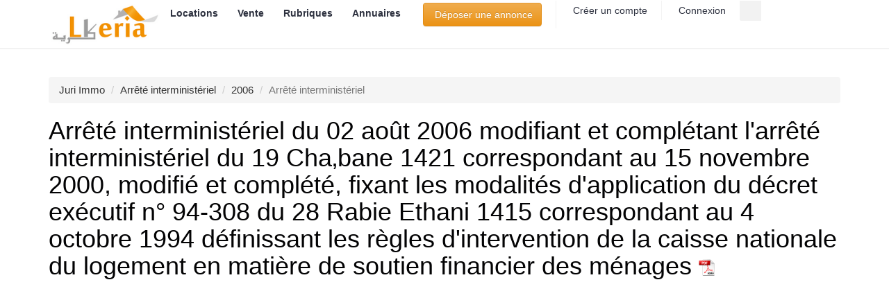

--- FILE ---
content_type: text/html; charset=UTF-8
request_url: https://www.lkeria.com/arrete-interministeriel-du-02-ao%EF%BF%BD%EF%BF%BDt-2006-28
body_size: 7524
content:
<!doctype html><html lang="fr"><head> <meta charset="utf-8"> <title>Arrêté interministériel du 02 août 2006 modifiant et complétant l'arrêté interministériel du 19 Cha‚bane 1421 correspondant au 15 novembre 2000, modifié et complété, fixant les modalités d'application du décret exécutif n° 94-308 du 28 Rabie Ethani 1415 correspondant au 4 octobre 1994 définissant les règles d'intervention de la caisse nationale du logement en matière de soutien financier des ménages du 02 août 2006 modifiant et complétant l'arrêté interministériel du 19 Cha‚bane 1421 correspondant au 15 novembre 2000, modifié et complété, fixant les modalités d'application du décret exécutif n° 94-308 du 28 Rabie Ethani 1415 correspondant au 4 octobre 1994 définissant les règles d'intervention de la caisse nationale du logement en matière de soutien financier des ménages</title> <meta name="viewport" content="width=device-width, initial-scale=1.0"> <link rel="canonical" href="https://www.lkeria.com/arrete-interministeriel-du-02-août-2006-28"> <meta name="description" content=""/> <meta property="og:title" content="Arrêté interministériel du 02 août 2006 modifiant et complétant l'arrêté interministériel du 19 Cha‚bane 1421 correspondant au 15 novembre 2000, modifié et complété, fixant les modalités d'application du décret exécutif n° 94-308 du 28 Rabie Ethani 1415 correspondant au 4 octobre 1994 définissant les règles d'intervention de la caisse nationale du logement en matière de soutien financier des ménages du 02 août 2006 modifiant et complétant l'arrêté interministériel du 19 Cha‚bane 1421 correspondant au 15 novembre 2000, modifié et complété, fixant les modalités d'application du décret exécutif n° 94-308 du 28 Rabie Ethani 1415 correspondant au 4 octobre 1994 définissant les règles d'intervention de la caisse nationale du logement en matière de soutien financier des ménages" /> <meta property="og:image" content="https://www.lkeria.com/image/Juri.jpg"/> <link rel="shortcut icon" href="images/icon/favicon.jpg" type="image/x-icon"> <link rel="preload" href="/css/decret_form.css" as="style" onload="this.rel='stylesheet'"> <style>html{font-family:sans-serif;-ms-text-size-adjust:100%;-webkit-text-size-adjust:100%}body{margin:0}footer,header,nav{display:block}a{background-color:transparent}h1{font-size:2em;margin:.67em 0}img{border:0}button,input{color:inherit;font:inherit;margin:0}button{overflow:visible}button{text-transform:none}button{-webkit-appearance:button}button::-moz-focus-inner,input::-moz-focus-inner{border:0;padding:0}input{line-height:normal}*{-webkit-box-sizing:border-box;-moz-box-sizing:border-box;box-sizing:border-box}*:before,*:after{-webkit-box-sizing:border-box;-moz-box-sizing:border-box;box-sizing:border-box}html{font-size:10px}body{font-family:"Helvetica Neue",Helvetica,Arial,sans-serif;font-size:14px;line-height:1.42857143;color:#333;background-color:#fff}input,button{font-family:inherit;font-size:inherit;line-height:inherit}a{color:#337ab7;text-decoration:none}img{vertical-align:middle}.sr-only{position:absolute;width:1px;height:1px;margin:-1px;padding:0;overflow:hidden;clip:rect(0,0,0,0);border:0}h1,h3{font-family:inherit;font-weight:500;line-height:1.1;color:inherit}h1,h3{margin-top:20px;margin-bottom:10px}h1{font-size:36px}h3{font-size:24px}p{margin:0 0 10px}ul,ol{margin-top:0;margin-bottom:10px}ul ul{margin-bottom:0}.container{margin-right:auto;margin-left:auto;padding-left:15px;padding-right:15px}.row{margin-left:-15px;margin-right:-15px}.col-md-3,.col-sm-6,.col-xs-12{position:relative;min-height:1px;padding-left:15px;padding-right:15px}.col-xs-12{float:left}.col-xs-12{width:100%}label{display:inline-block;max-width:100%;margin-bottom:5px;font-weight:700}.btn{display:inline-block;margin-bottom:0;font-weight:400;text-align:center;vertical-align:middle;-ms-touch-action:manipulation;touch-action:manipulation;background-image:none;border:1px solid transparent;white-space:nowrap;padding:6px 12px;font-size:14px;line-height:1.42857143;border-radius:4px}.btn-warning{color:#fff;background-color:#f0ad4e;border-color:#eea236}.collapse{display:none;visibility:hidden}.caret{display:inline-block;width:0;height:0;margin-left:2px;vertical-align:middle;border-top:4px solid;border-right:4px solid transparent;border-left:4px solid transparent}.dropdown{position:relative}.dropdown-menu{position:absolute;top:100%;left:0;z-index:1000;display:none;float:left;min-width:160px;padding:5px 0;margin:2px 0 0;list-style:none;font-size:14px;text-align:left;background-color:#fff;border:1px solid #ccc;border:1px solid rgba(0,0,0,.15);border-radius:4px;-webkit-box-shadow:0 6px 12px rgba(0,0,0,.175);box-shadow:0 6px 12px rgba(0,0,0,.175);-webkit-background-clip:padding-box;background-clip:padding-box}.dropdown-menu>li>a{display:block;padding:3px 20px;clear:both;font-weight:400;line-height:1.42857143;color:#333;white-space:nowrap}.dropdown-menu-right{left:auto;right:0}.nav{margin-bottom:0;padding-left:0;list-style:none}.nav>li{position:relative;display:block}.nav>li>a{position:relative;display:block;padding:10px 15px}.navbar-collapse{overflow-x:visible;padding-right:15px;padding-left:15px;border-top:1px solid transparent;-webkit-box-shadow:inset 0 1px 0 rgba(255,255,255,.1);box-shadow:inset 0 1px 0 rgba(255,255,255,.1);-webkit-overflow-scrolling:touch}.container>.navbar-header{margin-right:-15px;margin-left:-15px}.navbar-toggle{position:relative;float:right;margin-right:15px;padding:9px 10px;margin-top:8px;margin-bottom:8px;background-color:transparent;background-image:none;border:1px solid transparent;border-radius:4px}.navbar-toggle .icon-bar{display:block;width:22px;height:2px;border-radius:1px}.navbar-toggle .icon-bar+.icon-bar{margin-top:4px}.navbar-nav{margin:7.5px -15px}.navbar-nav>li>a{padding-top:10px;padding-bottom:10px;line-height:20px}.navbar-nav>li>.dropdown-menu{margin-top:0;border-top-right-radius:0;border-top-left-radius:0}.breadcrumb{padding:8px 15px;margin-bottom:20px;list-style:none;background-color:#f5f5f5;border-radius:4px}.breadcrumb>li{display:inline-block}.breadcrumb>li+li:before{content:"/\00a0";padding:0 5px;color:#ccc}.breadcrumb>.active{color:#777}.clearfix:before,.clearfix:after,.container:before,.container:after,.row:before,.row:after,.nav:before,.nav:after,.navbar-header:before,.navbar-header:after,.navbar-collapse:before,.navbar-collapse:after{content:" ";display:table}.clearfix:after,.container:after,.row:after,.nav:after,.navbar-header:after,.navbar-collapse:after{clear:both}@-ms-viewport{width:device-width}html{font-family:sans-serif;-ms-text-size-adjust:100%;-webkit-text-size-adjust:100%}body{margin:0}footer,header,nav{display:block}a{background-color:transparent}h1{font-size:2em;margin:.67em 0}img{border:0}button,input{color:inherit;font:inherit;margin:0}button{overflow:visible}button{text-transform:none}button{-webkit-appearance:button}button::-moz-focus-inner,input::-moz-focus-inner{border:0;padding:0}input{line-height:normal}*{-webkit-box-sizing:border-box;-moz-box-sizing:border-box;box-sizing:border-box}*:before,*:after{-webkit-box-sizing:border-box;-moz-box-sizing:border-box;box-sizing:border-box}html{font-size:10px}body{font-family:"Helvetica Neue",Helvetica,Arial,sans-serif;font-size:14px;line-height:1.42857143;color:#333;background-color:#fff}input,button{font-family:inherit;font-size:inherit;line-height:inherit}a{color:#337ab7;text-decoration:none}img{vertical-align:middle}.sr-only{position:absolute;width:1px;height:1px;margin:-1px;padding:0;overflow:hidden;clip:rect(0,0,0,0);border:0}h1,h3{font-family:inherit;font-weight:500;line-height:1.1;color:inherit}h1,h3{margin-top:20px;margin-bottom:10px}h1{font-size:36px}h3{font-size:24px}p{margin:0 0 10px}ul,ol{margin-top:0;margin-bottom:10px}ul ul{margin-bottom:0}.container{margin-right:auto;margin-left:auto;padding-left:15px;padding-right:15px}.row{margin-left:-15px;margin-right:-15px}.col-md-3,.col-sm-6,.col-xs-12{position:relative;min-height:1px;padding-left:15px;padding-right:15px}.col-xs-12{float:left}.col-xs-12{width:100%}label{display:inline-block;max-width:100%;margin-bottom:5px;font-weight:700}.btn{display:inline-block;margin-bottom:0;font-weight:400;text-align:center;vertical-align:middle;-ms-touch-action:manipulation;touch-action:manipulation;background-image:none;border:1px solid transparent;white-space:nowrap;padding:6px 12px;font-size:14px;line-height:1.42857143;border-radius:4px}.btn-warning{color:#fff;background-color:#f0ad4e;border-color:#eea236}.collapse{display:none;visibility:hidden}.caret{display:inline-block;width:0;height:0;margin-left:2px;vertical-align:middle;border-top:4px solid;border-right:4px solid transparent;border-left:4px solid transparent}.dropdown{position:relative}.dropdown-menu{position:absolute;top:100%;left:0;z-index:1000;display:none;float:left;min-width:160px;padding:5px 0;margin:2px 0 0;list-style:none;font-size:14px;text-align:left;background-color:#fff;border:1px solid #ccc;border:1px solid rgba(0,0,0,.15);border-radius:4px;-webkit-box-shadow:0 6px 12px rgba(0,0,0,.175);box-shadow:0 6px 12px rgba(0,0,0,.175);-webkit-background-clip:padding-box;background-clip:padding-box}.dropdown-menu>li>a{display:block;padding:3px 20px;clear:both;font-weight:400;line-height:1.42857143;color:#333;white-space:nowrap}.dropdown-menu-right{left:auto;right:0}.nav{margin-bottom:0;padding-left:0;list-style:none}.nav>li{position:relative;display:block}.nav>li>a{position:relative;display:block;padding:10px 15px}.navbar-collapse{overflow-x:visible;padding-right:15px;padding-left:15px;border-top:1px solid transparent;-webkit-box-shadow:inset 0 1px 0 rgba(255,255,255,.1);box-shadow:inset 0 1px 0 rgba(255,255,255,.1);-webkit-overflow-scrolling:touch}.container>.navbar-header{margin-right:-15px;margin-left:-15px}.navbar-toggle{position:relative;float:right;margin-right:15px;padding:9px 10px;margin-top:8px;margin-bottom:8px;background-color:transparent;background-image:none;border:1px solid transparent;border-radius:4px}.navbar-toggle .icon-bar{display:block;width:22px;height:2px;border-radius:1px}.navbar-toggle .icon-bar+.icon-bar{margin-top:4px}.navbar-nav{margin:7.5px -15px}.navbar-nav>li>a{padding-top:10px;padding-bottom:10px;line-height:20px}.navbar-nav>li>.dropdown-menu{margin-top:0;border-top-right-radius:0;border-top-left-radius:0}.breadcrumb{padding:8px 15px;margin-bottom:20px;list-style:none;background-color:#f5f5f5;border-radius:4px}.breadcrumb>li{display:inline-block}.breadcrumb>li+li:before{content:"/\00a0";padding:0 5px;color:#ccc}.breadcrumb>.active{color:#777}.clearfix:before,.clearfix:after,.container:before,.container:after,.row:before,.row:after,.nav:before,.nav:after,.navbar-header:before,.navbar-header:after,.navbar-collapse:before,.navbar-collapse:after{content:" ";display:table}.clearfix:after,.container:after,.row:after,.nav:after,.navbar-header:after,.navbar-collapse:after{clear:both}@-ms-viewport{width:device-width}.btn-warning{text-shadow:0 -1px 0 rgba(0,0,0,.2);-webkit-box-shadow:inset 0 1px 0 rgba(255,255,255,.15),0 1px 1px rgba(0,0,0,.075);box-shadow:inset 0 1px 0 rgba(255,255,255,.15),0 1px 1px rgba(0,0,0,.075)}.btn-warning{background-image:-webkit-linear-gradient(top,#f0ad4e 0,#eb9316 100%);background-image:-o-linear-gradient(top,#f0ad4e 0,#eb9316 100%);background-image:-webkit-gradient(linear,left top,left bottom,color-stop(0,#f0ad4e),to(#eb9316));background-image:linear-gradient(to bottom,#f0ad4e 0,#eb9316 100%);filter:progid:DXImageTransform.Microsoft.gradient(startColorstr='#fff0ad4e',endColorstr='#ffeb9316',GradientType=0);filter:progid:DXImageTransform.Microsoft.gradient(enabled=false);background-repeat:repeat-x;border-color:#e38d13}.navbar-nav>li>a{text-shadow:0 1px 0 rgba(255,255,255,.25)}img{max-width:100%}.main-navigation ul.navbar-nav>li a,body,h1,h3{font-family:Lato,"Open Sans",sans-serif;font-style:normal}body{font-size:16px;line-height:1.5;font-weight:300}h1,h3{font-weight:400;line-height:1.1;color:#030304}h1,h3{margin-top:24px;margin-bottom:12px}h1{font-size:41px}h3{font-size:28px}h1 a,h3 a{color:#181a21}img{height:auto;vertical-align:middle;border:0}p{margin:0 0 12px}.noo-wrapper{background:#fff;z-index:99}.top-header-content .header-search input{height:29px;background:#f2f2f2;color:#a5a5a5}.top-header-content{float:right;padding-right:30px}.top-header-content .content-item{float:left;border-right:1px solid #f3f3f3;padding:3px 20px}.top-header-content .content-item a{font-size:14px;color:#a5a5a5}.top-header-content .content-item a .fa{font-size:14px}.top-header-content .header-search{position:absolute;top:0;right:0}.top-header-content .header-search input{width:30px;padding:3px 0;text-indent:-999em;border-radius:0;border:none;font-size:14px;box-shadow:0 none}.top-header-content .header-search label{position:absolute;top:7px;right:9px;color:#a5a5a5;font-size:14px;line-height:1}.noo-header{background:#fff;border-bottom:1px solid #e5e5e5}.navbar-header .logo{float:left}.navbar-header .logo .logo-image a{height:70px;width:163px;display:block;background:url(../images/logo/logo.png) left center no-repeat;-webkit-background-size:contain;-moz-background-size:contain;-o-background-size:contain;-ms-background-size:contain;background-size:contain}.navbar-header{margin-right:0!important;margin-left:0!important}@media screen and (min-width:768px) and (max-width:991px){.navbar-header{width:70%;width:-webkit-calc(100% - 200px);width:-moz-calc(100% - 200px);width:calc(100% - 200px);float:left}.footer .footer-nav .footer-nav-col:nth-child(1){clear:both}}.navbar-header .navbar-toggle{margin:16px 0}.navbar-header .navbar-toggle.collapsed .icon-bar{background:#777}.navbar-toggle .icon-bar{height:4px}.navbar-toggle .icon-bar+.icon-bar{margin-top:3px}@media screen and (max-width:991px){.main-navigation{position:absolute;top:70px;left:auto;width:720px;padding:0;z-index:9999}.main-navigation ul.navbar-nav{background:#fff}}@media screen and (max-width:767px){.main-navigation{left:0;width:100%;padding:0 15px}}.main-navigation ul.navbar-nav{margin-top:0;margin-bottom:0}.main-navigation ul.navbar-nav>li a{font-size:14px;font-weight:300;color:#2d313f}.ft-col-title{font-size:16px}.main-navigation ul.navbar-nav>li>a{line-height:normal;font-weight:700;background:0 0;padding:10px 12px}.main-navigation ul.navbar-nav>li>a>.caret{display:none;vertical-align:top;border:0}.main-navigation ul.navbar-nav>li>a>.caret:after{content:"\f107";font-family:FontAwesome}.main-navigation ul.navbar-nav>li li a{border-top:1px solid #F1F0F0;padding:7px 20px!important}.main-navigation ul.navbar-nav .dropdown-menu{min-width:200px;-webkit-border-radius:0;-moz-border-radius:0;-ms-border-radius:0;-o-border-radius:0;border-radius:0;-webkit-box-shadow:2px 2px 6px rgba(0,0,0,.2);-moz-box-shadow:2px 2px 6px rgba(0,0,0,.2);-o-box-shadow:2px 2px 6px rgba(0,0,0,.2);-ms-box-shadow:2px 2px 6px rgba(0,0,0,.2);box-shadow:2px 2px 6px rgba(0,0,0,.2);padding:0;z-index:9999}.main-navigation ul.navbar-nav>li>.dropdown-menu{border:0}@media screen and (max-width:991px){.main-navigation ul.navbar-nav>li>a>.caret{float:right;width:auto;height:auto}.main-navigation ul.navbar-nav>li>.dropdown-menu{border-top:0 none!important}.main-navigation ul.navbar-nav>li{float:none;clear:both;border-top:1px solid #ccc}.main-navigation ul.navbar-nav>li li a{border-top:1px solid #ccc}.main-navigation ul.navbar-nav>li .dropdown-menu{position:relative;left:auto;right:auto;width:100%;border-top:0 none;-webkit-box-shadow:none;-moz-box-shadow:none;-o-box-shadow:none;-ms-box-shadow:none;box-shadow:none;margin:0}.main-navigation ul.navbar-nav>li .dropdown-menu a{padding-left:20px!important;padding-right:20px!important}.main-navigation ul.navbar-nav>li li>a{padding:10px 12px!important}}.main-navigation ul.navbar-nav>li>.dropdown-menu:before{content:'';position:absolute;bottom:100%;left:35px;top:-10px;border-right:8px solid transparent;border-left:8px solid transparent}.main-navigation ul.navbar-nav>li>.dropdown-menu.dropdown-menu-right:before{left:auto;right:35px}.footer{color:#F7F7F7}.footer a{color:#f5f5f5}.footer ul{list-style:none;padding:0;margin:0}.ft-col-title{line-height:1.5;font-weight:900;color:#fff;margin:0 0 30px}@media screen and (max-width:991px){.main-navigation ul.navbar-nav>li>.dropdown-menu:before{border:0}.ft-col-title{margin-bottom:20px}}.footer .footer-nav{position:relative;background:url(../images/background/search-box-bg.jpg) 0 center no-repeat;padding:7% 0 3%}.footer .footer-nav:before{position:absolute;content:"";top:0;left:0;display:block;width:100%;height:100%;background-size:100%}.ft-useful-links .useful-links-menu>ul>li{border-bottom:1px solid rgba(245,245,245,.15);padding:5px 0}.ft-useful-links .useful-links-menu>ul>li:first-child{padding-top:0}.ft-useful-links .useful-links-menu>ul>li>a{display:block}.ft-contact-info ul.detail-contact-info>li{position:relative;background:rgba(0,0,0,.2);-webkit-border-radius:5px;-moz-border-radius:5px;-ms-border-radius:5px;-o-border-radius:5px;border-radius:5px;padding:0;margin:10px 0}.ft-contact-info ul.detail-contact-info>li .fa{width:34px;top:0;bottom:0;height:100%;line-height:34px;background:rgba(0,0,0,.2);text-align:center;-webkit-border-radius:5px 0 0 5px;-moz-border-radius:5px 0 0 5px;-ms-border-radius:5px 0 0 5px;-o-border-radius:5px 0 0 5px;border-radius:5px 0 0 5px;margin-right:10px}@media screen and (max-width:991px){.footer .footer-nav .footer-nav-col{padding-bottom:30px}}.noo-mainbody{position:relative;padding-top:40px;padding-bottom:40px}.content-header{position:relative;margin-bottom:20px}.sr-only{position:absolute;width:1px;height:1px;margin:-1px;padding:0;overflow:hidden;clip:rect(0,0,0,0);border:0}label{font-weight:300}.btn{color:#000}a{color:#fb8f00}.navbar-header .navbar-toggle .icon-bar{background:#fb8f00}.main-navigation ul.navbar-nav>li>.dropdown-menu{border-top:2px solid #fb8f00}.main-navigation ul.navbar-nav>li>.dropdown-menu:before{border-bottom:8px solid #fb8f00}.footer .footer-nav:before{background:rgba(175,172,165,.9)}.btn{color:#fff}html{box-sizing:border-box}*,*:before,*:after{box-sizing:inherit}html{-ms-text-size-adjust:100%;-webkit-text-size-adjust:100%}body{margin:0}footer,header,nav{display:block}a{background-color:transparent}img{border-style:none}button,input{font:inherit;margin:0}button,input{overflow:visible}button{text-transform:none}button,[type=button]{-webkit-appearance:button}button::-moz-focus-inner,[type=button]::-moz-focus-inner{border-style:none;padding:0}button:-moz-focusring,[type=button]:-moz-focusring{outline:1px dotted ButtonText}::-webkit-file-upload-button{-webkit-appearance:button;font:inherit}html,body{font-family:Verdana,sans-serif;font-size:15px;line-height:1.5}html{overflow-x:hidden}h1{font-size:36px}h3{font-size:24px}h1,h3{font-family:"Segoe UI",Arial,sans-serif;font-weight:400;margin:10px 0}img{vertical-align:middle}a{color:inherit}.w3-ul{list-style-type:none;padding:0;margin:0}.w3-ul li{padding:8px 16px;border-bottom:1px solid #ddd}.w3-ul li:last-child{border-bottom:none}.w3-card-4{box-shadow:0 4px 10px 0 rgba(0,0,0,.2),0 4px 20px 0 rgba(0,0,0,.19)}</style> <!-- HTML5 Shim and Respond.js IE8 support of HTML5 elements and media queries --> <!-- WARNING: Respond.js doesn't work if you view the page via file:// --> <!--[if lt IE 9]> <script src="https://oss.maxcdn.com/html5shiv/3.7.2/html5shiv.min.js"></script> <script src="https://oss.maxcdn.com/respond/1.4.2/respond.min.js"></script> <![endif]--> <meta name="theme-color" content="#fb8f00"/><meta name="google" content="nositelinkssearchbox" /><meta name="referrer" content="origin-when-crossorigin"><style>.async-hide { opacity: 0 !important} </style><script type="text/javascript" src="https://cache.consentframework.com/js/pa/26647/c/Uuy8B/stub"></script><script type="text/javascript" src="https://choices.consentframework.com/js/pa/26647/c/Uuy8B/cmp" async></script><script async src="https://www.googletagmanager.com/gtag/js?id=G-Y8N0V74KBP"></script><script> window.dataLayer = window.dataLayer || []; function gtag(){dataLayer.push(arguments);} gtag('js', new Date()); gtag('config', 'G-Y8N0V74KBP');</script> </head><body class="home page-fullwidth" oncontextmenu="return false;"><!-- oncontextmenu="return false;" !---> <div class="site"> <header class="noo-header"> <div class="main-nav-wrap container"> <div class="navbar-header"> <button type="button" class="navbar-toggle collapsed" data-toggle="collapse" data-target="#main-collapse"> <span class="sr-only">Toggle navigation</span> <span class="icon-bar"></span> <span class="icon-bar"></span> <span class="icon-bar"></span> </button> <a class="navbar-toggle collapsed" title="Connexion" href="https://www.lkeria.com/login.php"><i class="fa fa-user" aria-hidden="true"></i></a> <a class="navbar-toggle collapsed" title="recherche" href="https://www.lkeria.com/immobilier-rech"> <i class="fa fa-search"></i> </a> <div class="logo"> <div class="logo-image"> <a href="https://www.lkeria.com/" title="Lkeria Immobilier"></a> </div> </div> </div> <div class="main-navigation"> <nav class="collapse navbar-collapse" id="main-collapse"> <ul class="nav navbar-nav"> <li class="dropdown"> <a title="annonces location" href="https://www.lkeria.com/annonces/immobilier/location">Locations&nbsp;<span class="caret"></span></a> <ul class="dropdown-menu"> <li><a href="https://www.lkeria.com/annonces/immobilier/location/appartement">Location appartement</a></li><li><a href="https://www.lkeria.com/annonces/immobilier/location/villa">Location villa</a></li><li><a href="https://www.lkeria.com/annonces/immobilier/location/niveau-villa">Location niveau de villa</a></li><li><a href="https://www.lkeria.com/annonces/immobilier/location/studio">Location studio</a></li><li><a href="https://www.lkeria.com/annonces/immobilier/location/local">Location local</a></li><li><a href="https://www.lkeria.com/annonces/immobilier/vacances">Location vacance</a></li><li><a title="Annonces de colocation" href="https://www.lkeria.com/annonces/immobilier/colocation">Colocation</a></li> </ul> </li> <li class="dropdown"> <a title="annonces vente" href="https://www.lkeria.com/annonces/immobilier/vente">Vente&nbsp;<span class="caret"></span></a> <ul class="dropdown-menu"> <li><a href="https://www.lkeria.com/annonces/immobilier/vente/appartement">Vente appartement</a></li><li><a href="https://www.lkeria.com/annonces/immobilier/vente/villa">Vente villa</a></li><li><a href="https://www.lkeria.com/annonces/immobilier/vente/terrain">Vente terrain</a></li><li><a href="https://www.lkeria.com/annonces/immobilier/vente/local">Vente local</a></li><li><a title="vente promotionnel" href="https://www.lkeria.com/annonces/immobilier/promotionnel-algerie">Promotion immobilière</a></li> </ul> </li> <li class="dropdown"> <a title="dossiers" href="#">Rubriques&nbsp;<span class="caret"></span></a> <ul class="dropdown-menu dropdown-menu-right"> <li><a title="Logements publics" href="https://www.lkeria.com/actualites/">Actualité</a></li> <li><a title="Logements publics" href="https://www.lkeria.com/logement-public-Algerie.php">logements AADL, LPP, LPA</a></li> <li><a title="Simulateurs" href="https://www.lkeria.com/simulareur-calculatrice-dz.php">Simulateurs immobiliers</a></li><li><a title="Crédits immobilier" href="https://www.lkeria.com/credit-immobilier">Crédits immobilier</a></li> <li><a title="Assurances" href="https://www.lkeria.com/Assurances-habitation-catastrophe-Algerie.php">Assurance immobiier</a></li> <li><a title="Impôts" href="https://www.lkeria.com/impot-algerie.php">Impôts immobiliers</a></li> <li><a title="Démarche" href="https://www.lkeria.com/demarches-immobiliere-algerie.php">Démarche (permis, certificat ...)</a></li><li><a title="conseils" href="https://www.lkeria.com/conseils-immobilier-algerie">Conseils immobiliers</a></li> </ul> </li> <li class="dropdown"><a href="#">Annuaires<span class="caret"></span></a><ul class="dropdown-menu"> <li><a title="Agences" href="https://www.lkeria.com/Agences-Immobilieres-Algerie.html">Agences immobilières</a></li><li><a title="Promoteurs" href="https://www.lkeria.com/Promoteur-Immobilier-Algerie.html">Promoteurs immobiliers</a></li><li><a title="Administrateurs de biens" href="https://www.lkeria.com/administrateurs-biens-algerie">Administrateurs de biens</a></li><li><a title="Architectes" href="https://www.lkeria.com/Architecte-Algerie.html">Architectes</a></li><li><a title="Notaires" href="https://www.lkeria.com/Notaire-Algerie.html">Notaires</a></li><li><a title="géomètres" href="https://www.lkeria.com/Geometre-expert-foncier-Algerie.html">géomètres et experts fonciers </a></li></ul></li><li><div class="top-header-content"> <div class="register content-item"> <form action='https://www.lkeria.com/register.php'><button class="btn btn-warning">&nbsp;Déposer une annonce</button></form> </div> <div class="register content-item"> <a title="compte" href="https://www.lkeria.com/register.php"><i class="fa fa-key"></i>&nbsp;Créer un compte</a> </div> <div class="login content-item"> <a title="Connexion" href="https://www.lkeria.com/login.php"><i class="fa fa-sign-in"></i>&nbsp;Connexion</a> </div> <form action="https://www.lkeria.com/immobilier-rech"> <div class="header-search"> <label for="search"><i class="fa fa-search"></i></label> <input type="text" name="search" id="search" placeholder="Rechercher"> </div> </form> </div></li> </ul> </nav> </div> </div><noscript><div class='alert alert-danger alert-dismissable'><i class='fa fa-ban'></i><button type='button' class='close' data-dismiss='alert' aria-hidden='true'>&times;</button><b>Alert!</b> JavaScript n'est pas activé. Il faut l'activier pour pouvoir utiliser toutes les fonctionalitées de Lkeria (menu, filtre etc.)! <b><a href="http://www.enable-javascript.com/fr/#" target="_blank" rel="noopener" ><b>Lisez comment activer Javascript</b> </a></b></div></noscript> </header><div class="noo-wrapper" > <div class="container noo-mainbody"> <div class="noo-mainbody-inner"> <div class="row clearfix" > <div class="noo-content col-xs-12"><ol itemscope="" itemtype="http://schema.org/BreadcrumbList" class="breadcrumb"> <li itemprop="itemListElement" itemscope="" itemtype="http://schema.org/ListItem"><a href="//www.lkeria.com/base-donnee-juridique-immobilier" title="Juri Immo"><span itemprop="name">Juri Immo</span> </a></li> <li itemprop="itemListElement" itemscope="" itemtype="http://schema.org/ListItem"><a href="//www.lkeria.com/liste-arretes-interministeriels-immobilier" title="Arrêté interministériel "><span itemprop="name">Arrêté interministériel </span> </a></li> <li itemprop="itemListElement" itemscope="" itemtype="http://schema.org/ListItem"><a href="//www.lkeria.com/reglementation-immobiliere-2006" title=""><span itemprop="name">2006</span></a></li> <li class="active">Arrêté interministériel </li> </ol><header class="content-header"><h1>Arrêté interministériel du 02 août 2006 modifiant et complétant l'arrêté interministériel du 19 Cha‚bane 1421 correspondant au 15 novembre 2000, modifié et complété, fixant les modalités d'application du décret exécutif n° 94-308 du 28 Rabie Ethani 1415 correspondant au 4 octobre 1994 définissant les règles d'intervention de la caisse nationale du logement en matière de soutien financier des ménages <a target='_blank' href='https://www.lkeria.com/doc/jo/2006/28.pdf'><img width='24' src='https://www.lkeria.com/image/PDF-fs8-fs8.png' alt='Arrêté interministériel '></a></h1> </header><div class="row"><h3>Visas</h3><p>Vu le décret législatif n° 93-03 du 1er mars 1993 relatif à l'activité immobilière;</p><p>Vu le décret présidentiel n° 06-176 du 27 Rabie Ethani 1427 correspondant au 25 mai 2006 portant nomination des membres du Gouvernement ; </p><p>Vu le décret exécutif n° 91-145 du 12 mai 1991, modifié et complété, portant statuts de la caisse nationale du logement (CNL) modifié et complété par le décret exécutif n° 94-111 du 18 mai 1994 ; </p><p>Vu le décret exécutif n° 92-176 du 4 mai 1992 fixant les attributions du ministre de l'habitat ; </p><p>Vu le décret exécutif n° 94-308 du 28 Rabie Ethani 1415 correspondant au 4 octobre 1994 définissant les règles d'intervention de la caisse nationale du logement en matière de soutien financier des ménages ; </p><p>Vu le décret exécutif n° 95-54 du 15 Ramadhan 1415 correspondant au 15 février 1995 fixant les attributions du ministre des finances ; </p><p>Vu l'arrêté interministériel du 19 Cha‚bane 1421 correspondant au 15 novembre 2000, modifié et complété, fixant les modalités d'application du décret exécutif n° 94-308 du 28 Rabie Ethani 1415 correspondant au 4 octobre 1994 définissant les règles d'intervention de la caisse nationale du logement en matière de soutien financier des ménages ;</p> <script async src="https://pagead2.googlesyndication.com/pagead/js/adsbygoogle.js"></script><!-- lkeria_reglementation --><ins class="adsbygoogle" style="display:block" data-ad-client="ca-pub-4932763657864154" data-ad-slot="5630284441" data-ad-format="auto" data-full-width-responsive="true"></ins><script> (adsbygoogle = window.adsbygoogle || []).push({});</script></div><div class="row"> <h3>Articles</h3><ul class='w3-ul w3-hoverable w3-card-4'><li id=1 class='article' data-type='textarea' data-id='id' data-pk='231'><p>Article 1 :<br> - Le présent arrêté a pour objet de modifier et de compléter les dispositions de l'arrêté interministériel du 19 Cha‚bane 1421 correspondant au 15 novembre 2000, susvisé. </p></li><li id=2 class='article' data-type='textarea' data-id='id' data-pk='232'><p>Article 2 :<br> - Les dispositions de l'article 7 de l'arrêté interministériel du 19 Chaabane 1421 correspondant au 15 novembre 2000, susvisé, sont modifiées et complétées comme suit : "Les aides à l'accession à la propriété ne peuvent être consenties lorsque le coût de réalisation du logement ou de son acquisition est supérieur à quatre (4) fois le montant maximum de l'aide fixé à l'article 5 ci-dessus. Lorsque le logement est situé dans les wilayas d'Alger, Oran, Constantine, Annaba, Tipaza, Boumerdès et Blida, son coût de réalisation ou de son acquisition ne doit pas dépasser cinq (5) fois le montant maximum de l'aide fixé à l'article 5 ci-dessus ".</p></li><li id=3 class='article' data-type='textarea' data-id='id' data-pk='234'><p>Article 3 :<br> - Le présent arrêté sera publié au Journal officiel de la République algérienne démocratique et populaire.</p></li></ul> </div> <script async src="https://pagead2.googlesyndication.com/pagead/js/adsbygoogle.js"></script><!-- lkeria_reglementation --><ins class="adsbygoogle" style="display:block" data-ad-client="ca-pub-4932763657864154" data-ad-slot="5630284441" data-ad-format="auto" data-full-width-responsive="true"></ins><script> (adsbygoogle = window.adsbygoogle || []).push({});</script><div class="row"><p>Fait à Alger, le 7 Rajab 1427 correspondant au 2 août 2006</p> </div> <h3><a target='_blank' href='https://www.lkeria.com/doc/jo/2006/28.pdf'>Télécharger la version pdf officielle <img width='24' src='https://www.lkeria.com/image/PDF-fs8-fs8.png'></a> du Arrêté interministériel du 02 août 2006 du 02 août 2006 modifiant et complétant l'arrêté interministériel du 19 Cha‚bane 1421 correspondant au 15 novembre 2000, modifié et complété, fixant les modalités d'application du décret exécutif n° 94-308 du 28 Rabie Ethani 1415 correspondant au 4 octobre 1994 définissant les règles d'intervention de la caisse nationale du logement en matière de soutien financier des ménages</h3> </div> </div> </div> </div> </div><script src="//code.jquery.com/jquery-2.0.3.min.js"></script> <script type="text/javascript" src="js/bootstrap.min.2.3.2.js"></script> <footer class="footer"> <div class="footer-nav"> <div class="container"><div class="row"> <div class="col-xs-12 col-sm-6 col-md-3 footer-nav-col" itemscope itemtype="https://schema.org/Organization"> <div class="ft-about-us"> <div class="ft-col-title"><span itemprop="name">Lkeria</span></div> <div class="ft-contact-info" itemprop="address" itemscope itemtype="https://schema.org/PostalAddress"><div class="ft-col-title">Nous trouver</div> <ul class="detail-contact-info"> <li><i class="fa fa-map-marker"></i>&nbsp; <span itemprop="streetAddress">16 bis, rue Mohamed Ali Bettouche, Rostomia.</span><span itemprop="addressLocality"> Alger</span>.</li> <li><i class="fa fa-envelope-o"></i>&nbsp;<a title="email LKeria" href="mailto:communication.lkeria@gmail.com"><span itemprop="email">communication.lkeria@gmail.com</span></a></li><li><i class="fa fa-mobile"></i>&nbsp;<span itemprop="telephone">(213) 023 18 21 11</span></li> </ul> <ul><li><a rel="noreferrer" href="https://www.facebook.com/Lkeriacom/" title="Facebook" target="_blank"><i class="fa fa-facebook"></i></a></li><li><a rel="noreferrer" href="//twitter.com/lkeriacom" title="Twitter" target="_blank"><i class="fa fa-twitter"></i></a></li></ul> </div> </div> </div> <div class="col-xs-12 col-sm-6 col-md-3 footer-nav-col"> <div class="ft-useful-links"> <div class="ft-col-title">Liens utiles</div> <nav class="useful-links-menu"> <ul> <li class="menu-item"><a title="Mentions" href="https://www.lkeria.com/Mentions-Legales.html">Mentions légales</a></li> <li class="menu-item"><a title="Contact" href="https://www.lkeria.com/contacter.php">Contacter notre support</a></li> <li class="menu-item"><a title="Faq" href="https://www.lkeria.com/FAQ.html">FAQs</a></li> <li class="menu-item"><a title="Se désabonner" href="https://www.lkeria.com/unsubscribe.php">Se désabonner</a></li><li class="menu-item"><a title="réglemetation immobilière" href="https://www.lkeria.com/base-donnee-juridique-immobilier">Base de données juridique</a></li> </ul> </nav> </div> </div> <div class="col-xs-12 col-sm-6 col-md-3 footer-nav-col"> <div class="ft-useful-links"> <div class="ft-col-title">Les plus</div> <nav class="useful-links-menu"> <ul> <li class="menu-item"><a title="Immobilier" href="https://www.lkeria.com/annonces/immobilier/">L'immobilier</a></li> <li class="menu-item"><a title="Version Arabe" href="https://www.lkeria.com/ar/">Version Arabe</a></li> <li class="menu-item"><a title="Téléchargement" href="https://www.lkeria.com/telechargement.php">Téléchargement</a></li> <li class="menu-item"><a title="Actualité" href="https://www.lkeria.com/actualites">Actualité</a></li> </ul> </nav> </div> </div> </div> </div> </div> <div class="copyright"> <div class="container"> <div class="row"> <div class="col-xs-12 col-sm-6 text-block"> &copy; 2026 Lkeria. All Rights Reserved. <a style="color:#000" href="https://www.lkeria.com/">Annonces immobilières Algerie</a> <br> </div> <div class="col-xs-12 col-sm-6 logo-block"> <div class="logo-image"> <a href="https://www.lkeria.com/"><img src="https://www.lkeria.com/images/logo/logo-footer.jpg" alt="Lkeria.com"></a> </div> </div> </div> </div> <div id="back-to-top" class="back-to-top"> <i class="fa fa-angle-up"></i> </div> </div></footer> </div></body></html>

--- FILE ---
content_type: text/html; charset=utf-8
request_url: https://www.google.com/recaptcha/api2/aframe
body_size: 268
content:
<!DOCTYPE HTML><html><head><meta http-equiv="content-type" content="text/html; charset=UTF-8"></head><body><script nonce="F4dJbUB14jYomg7HkmAaVg">/** Anti-fraud and anti-abuse applications only. See google.com/recaptcha */ try{var clients={'sodar':'https://pagead2.googlesyndication.com/pagead/sodar?'};window.addEventListener("message",function(a){try{if(a.source===window.parent){var b=JSON.parse(a.data);var c=clients[b['id']];if(c){var d=document.createElement('img');d.src=c+b['params']+'&rc='+(localStorage.getItem("rc::a")?sessionStorage.getItem("rc::b"):"");window.document.body.appendChild(d);sessionStorage.setItem("rc::e",parseInt(sessionStorage.getItem("rc::e")||0)+1);localStorage.setItem("rc::h",'1769796450690');}}}catch(b){}});window.parent.postMessage("_grecaptcha_ready", "*");}catch(b){}</script></body></html>